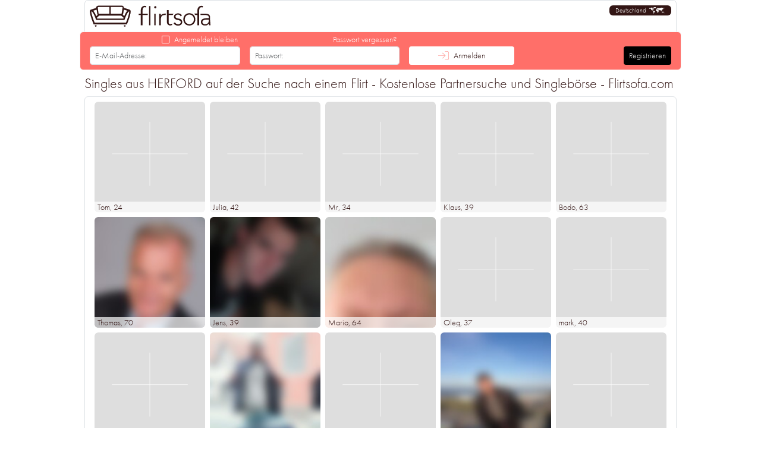

--- FILE ---
content_type: text/html; charset=UTF-8
request_url: https://www.flirtsofa.com/singles-flirt-herford/?locale=de-de
body_size: 8308
content:
<!DOCTYPE html> <html lang="de"> <head> <meta charset="UTF-8"> <meta name="viewport" content="width=device-width, initial-scale=1.0, shrink-to-fit=no"> <meta name="author" content="SoKoSys Softwarekontrollsysteme, Germany"> <meta name="robots" content="all"> <meta name="description" content="Singles aus HERFORD auf der Suche nach einem Flirt - Kostenlose Partnersuche und Singlebörse - Flirtsofa.com"> <meta name="keywords" content="Flirt, Dating, Singlebörse, Liebe, Chat, Freunde, Singles, kostenlos, Suche, Suchen, Romantik, Flirts, Online Dating, Seitensprung, Fremdgehen, Deutschland, Herford" /> <title>Singles aus HERFORD auf der Suche nach einem Flirt - Kostenlose Partnersuche und Singlebörse - Flirtsofa.com</title> <link rel="alternate" hreflang="de-AT" href="https://www.flirtsofa.com/singles-flirt-herford//?locale=de-AT" /> <link rel="alternate" hreflang="de-CH" href="https://www.flirtsofa.com/singles-flirt-herford//?locale=de-CH" /> <link rel="alternate" hreflang="de-DE" href="https://www.flirtsofa.com/singles-flirt-herford//?locale=de-DE" /> <link rel="alternate" hreflang="en-AU" href="https://www.flirtsofa.com/singles-flirt-herford//?locale=en-AU" /> <link rel="alternate" hreflang="en-GB" href="https://www.flirtsofa.com/singles-flirt-herford//?locale=en-GB" /> <link rel="alternate" hreflang="en-US" href="https://www.flirtsofa.com/singles-flirt-herford//?locale=en-US" /> <link rel="icon" href="/favicon-32.png" sizes="32x32"> <link rel="icon" href="/favicon-128.png" sizes="128x128"> <link rel="icon" href="/favicon-192.png" sizes="192x192"> <link rel="shortcut icon" href="/favicon-196.png" sizes="196x196"> <link rel="apple-touch-icon" href="/favicon-152.png" sizes="152x152"> <link rel="apple-touch-icon" href="/favicon-167.png" sizes="167x167"> <link rel="apple-touch-icon" href="/favicon-180.png" sizes="180x180"> <style>
			@media (prefers-color-scheme: dark) {
				html {
					background-color: #111827;
				}
			}
			@font-face {
				font-family: 'FontLight';
				src: url('/fonts/f.woff2') format('woff2');
				font-weight: normal;
				font-style: normal;
				font-display: swap;
			}
			@font-face {
				font-family: 'FontMedium';
				src: url('/fonts/fm.woff2') format('woff2');
				font-weight: normal;
				font-style: normal;
				font-display: swap;
			}
		</style> <link rel="stylesheet" href="https://static.flirtsofa.com/styles/v2024020402_style.css" /> <script src="/script/v2024020402_lazysizes.min.js" async=""></script> <script>
				var _paq = window._paq = window._paq || [];
				_paq.push(['trackPageView']);
				_paq.push(['enableLinkTracking']);
				(function() {
					var u="https://stats.sokosys.eu/";
					_paq.push(['setTrackerUrl', u+'matomo.php']);
					_paq.push(['setSiteId', '3']);
					var d=document, g=d.createElement('script'), s=d.getElementsByTagName('script')[0];
					g.async=true; g.src=u+'matomo.js'; s.parentNode.insertBefore(g,s);
				})();
			</script> </head> <body class="bodyDark"> <div id="app" class="m-auto w-100 position-relative"> <div id="headerContainer" class="w-100"> <div class="rounded-top border-top border-end border-start ms-2 me-2 p-2 bg-white position-relative"> <div class="d-flex justify-content-between align-items-start"> <div class="d-flex"> <a href="/" class="nohover" title="flirtsofa.com"> <div id="logo"></div> </a> </div> <div class="d-flex justify-content-center"> <a id="languageMenuCollapse" href="#languageMenu" class="nohover" data-bs-toggle="collapse" role="button" aria-expanded="false" aria-controls="languageMenu"> <div class="languageSelector d-flex rounded text-white bgBlack" title="Deutschland"> <div class="d-flex align-items-center">
											Deutschland
										</div> <div class="d-flex align-items-center ms-1"> <img data-src="/header/world.svg" class="lazyload" width="28" height="11" alt="Sprachauswahl"> </div> </div> </a> </div> </div> <div id="languageMenu" class="collapse"> <div class="card card-body mt-3 mb-2 mx-2"> <div class="d-grid gridGap16-24 grid-template-2 grid-template-md-3 grid-template-lg-6 overflow-hidden"> <a href="https://www.flirtsofa.com?locale=en-au" class="black" title="Australia"> <div class="d-flex align-items-center rounded px-2 py-1 bgLightGray"> <img data-src="/header/flag_au.svg" class="lazyload" width="30" height="20" alt="Australia"> <div class="ms-1 text-truncate d-none d-sm-block">
													Australia
												</div> <div class="ms-1 text-truncate d-sm-none">
																											Australia
																									</div> </div> </a> <a href="https://www.flirtsofa.com?locale=de-de" class="white" title="Deutschland"> <div class="d-flex align-items-center rounded px-2 py-1 bgRed"> <img data-src="/header/flag_de.svg" class="lazyload" width="30" height="20" alt="Deutschland"> <div class="ms-1 text-truncate d-none d-sm-block">
													Deutschland
												</div> <div class="ms-1 text-truncate d-sm-none">
																											Deutschland
																									</div> </div> </a> <a href="https://www.flirtsofa.com?locale=de-at" class="black" title="Österreich"> <div class="d-flex align-items-center rounded px-2 py-1 bgLightGray"> <img data-src="/header/flag_at.svg" class="lazyload" width="30" height="20" alt="Österreich"> <div class="ms-1 text-truncate d-none d-sm-block">
													Österreich
												</div> <div class="ms-1 text-truncate d-sm-none">
																											Österreich
																									</div> </div> </a> <a href="https://www.flirtsofa.com?locale=de-ch" class="black" title="Schweiz"> <div class="d-flex align-items-center rounded px-2 py-1 bgLightGray"> <img data-src="/header/flag_ch.svg" class="lazyload" width="30" height="20" alt="Schweiz"> <div class="ms-1 text-truncate d-none d-sm-block">
													Schweiz
												</div> <div class="ms-1 text-truncate d-sm-none">
																											Schweiz
																									</div> </div> </a> <a href="https://www.flirtsofa.com?locale=en-gb" class="black" title="United Kingdom"> <div class="d-flex align-items-center rounded px-2 py-1 bgLightGray"> <img data-src="/header/flag_gb.svg" class="lazyload" width="30" height="20" alt="United Kingdom"> <div class="ms-1 text-truncate d-none d-sm-block">
													United Kingdom
												</div> <div class="ms-1 text-truncate d-sm-none">
																											United Kingdom
																									</div> </div> </a> <a href="https://www.flirtsofa.com?locale=en-us" class="black" title="United States"> <div class="d-flex align-items-center rounded px-2 py-1 bgLightGray"> <img data-src="/header/flag_us.svg" class="lazyload" width="30" height="20" alt="United States"> <div class="ms-1 text-truncate d-none d-sm-block">
													United States
												</div> <div class="ms-1 text-truncate d-sm-none">
																											United States
																									</div> </div> </a> </div> </div> </div> </div> </div> <nav id="mainBar" class="overflow-hidden sticky"> <div class="d-none d-md-block"> <form method="post" action="/" novalidate="novalidate"> <div class="bgRed borderLightGray d-flex align-items-end pb-2 rounded text-white"> <div class="ms-3 w-25"> <div class="text-s d-flex align-items-center justify-content-end pe-1 small"> <input id="autologin" type="checkbox" class="white" name="autologin" aria-label="Angemeldet bleiben"> <label for="autologin" class="ms-1" title="Angemeldet bleiben">
							Angemeldet bleiben
						</label> </div> <div class="input-group-sm"> <input type="email" class="form-control" name="login_mail" maxlength="200" placeholder="E-Mail-Adresse:"> </div> </div> <div class="ms-3 w-25"> <div class="text-s d-flex justify-content-end pe-1 small"> <a href="/passwort-zuruecksetzen/" class="white" title="Passwort vergessen?">
							Passwort vergessen?
						</a> </div> <div class="input-group-sm"> <input type="password" class="form-control" name="login_password" maxlength="200" placeholder="Passwort:"> </div> </div> <div class="ms-3"> <button type="submit" class="btn btn-sm btnWhite pe-5 ps-5 d-flex align-items-center red" name="login" title="Anmelden"> <svg xmlns="http://www.w3.org/2000/svg" height="1.25em" viewBox="0 0 512 512"><path fill="currentColor" d="M213.7 114.3l136 136c3.1 3.1 3.1 8.2 0 11.3l-136 136c-3.1 3.1-8.2 3.1-11.3 0s-3.1-8.2 0-11.3L324.7 264 8 264c-4.4 0-8-3.6-8-8s3.6-8 8-8l316.7 0L202.3 125.7c-3.1-3.1-3.1-8.2 0-11.3s8.2-3.1 11.3 0zM328 464l96 0c39.8 0 72-32.2 72-72l0-272c0-39.8-32.2-72-72-72l-96 0c-4.4 0-8-3.6-8-8s3.6-8 8-8l96 0c48.6 0 88 39.4 88 88l0 272c0 48.6-39.4 88-88 88l-96 0c-4.4 0-8-3.6-8-8s3.6-8 8-8z"/></svg> <span class="black ms-2">
							Anmelden
						</span> </button> </div> <div class="d-flex flex-fill justify-content-end me-3"> <a href="/registrieren/" class="white" title="Registrieren"> <button type="button" class="btn btn-sm btnBlack white d-flex justify-content-center align-items-center" title="Registrieren">
							Registrieren
						</button> </a> </div> </div> </form> </div> <div class="d-md-none bgRed borderLightGrayBottom text-center text-white p-1">
						Kostenlose Partnersuche und Online Dating
					</div> </nav> <div id="contentContainer" class="contentContainer mx-3 mx-md-2 pt-2"> <h4 class="mb-2">
	Singles aus HERFORD auf der Suche nach einem Flirt - Kostenlose Partnersuche und Singlebörse - Flirtsofa.com
</h4> <div class="border rounded px-3 py-2 mb-3"> <div class="peopleListContainer-extraLarge"> <a href="/_88fcd3f7d2" title="Tom"> <div class="peopleListItem overflow-hidden rounded-bottom"> <div title="Tom, Single aus Herford"> <img data-src="/gfx/placeholder.svg" srcset="[data-uri]" class="lazyload img-fluid rounded w-100" width="186" height="186" alt="Tom, Single aus Herford"> </div> <div class="info" :class="{ 'bg-light' : !memberDataItem.imageUrl }"> <div class="name black">
								Tom
							</div> <div class="age black">
								, 24
							</div> </div> </div> </a> <a href="/_604536d3fa" title="Julia"> <div class="peopleListItem overflow-hidden rounded-bottom"> <div title="Julia, Single aus Herford (Herford)"> <img data-src="/gfx/placeholder.svg" srcset="[data-uri]" class="lazyload img-fluid rounded w-100" width="186" height="186" alt="Julia, Single aus Herford (Herford)"> </div> <div class="info" :class="{ 'bg-light' : !memberDataItem.imageUrl }"> <div class="name black">
								Julia
							</div> <div class="age black">
								, 42
							</div> </div> </div> </a> <a href="/_67c6cff970" title="Mr"> <div class="peopleListItem overflow-hidden rounded-bottom"> <div title="Mr, Single aus Herford"> <img data-src="/gfx/placeholder.svg" srcset="[data-uri]" class="lazyload img-fluid rounded w-100" width="186" height="186" alt="Mr, Single aus Herford"> </div> <div class="info" :class="{ 'bg-light' : !memberDataItem.imageUrl }"> <div class="name black">
								Mr
							</div> <div class="age black">
								, 34
							</div> </div> </div> </a> <a href="/_a3bc025b41" title="Klaus"> <div class="peopleListItem overflow-hidden rounded-bottom"> <div title="Klaus, Single aus Herford"> <img data-src="/gfx/placeholder.svg" srcset="[data-uri]" class="lazyload img-fluid rounded w-100" width="186" height="186" alt="Klaus, Single aus Herford"> </div> <div class="info" :class="{ 'bg-light' : !memberDataItem.imageUrl }"> <div class="name black">
								Klaus
							</div> <div class="age black">
								, 39
							</div> </div> </div> </a> <a href="/_b36efc6304" title="Bodo"> <div class="peopleListItem overflow-hidden rounded-bottom"> <div title="Bodo, Single aus Herford"> <img data-src="/gfx/placeholder.svg" srcset="[data-uri]" class="lazyload img-fluid rounded w-100" width="186" height="186" alt="Bodo, Single aus Herford"> </div> <div class="info" :class="{ 'bg-light' : !memberDataItem.imageUrl }"> <div class="name black">
								Bodo
							</div> <div class="age black">
								, 63
							</div> </div> </div> </a> <a href="/_772763c96b" title="Thomas"> <div class="peopleListItem overflow-hidden rounded-bottom"> <div title="Thomas, Single aus Herford (Herford)"> <img data-src="https://static.flirtsofa.com/storage/fetch/89ae98b547d5718330752e9b760fece0_19.jpg" class="lazyload img-fluid rounded w-100" width="186" height="186" alt="Thomas, Single aus Herford (Herford)" /> </div> <div class="info" :class="{ 'bg-light' : !memberDataItem.imageUrl }"> <div class="name black">
								Thomas
							</div> <div class="age black">
								, 70
							</div> </div> </div> </a> <a href="/_91e8bcf834" title="Jens"> <div class="peopleListItem overflow-hidden rounded-bottom"> <div title="Jens, Single aus Herford (Herford)"> <img data-src="https://static.flirtsofa.com/storage/fetch/75eb8fe12e3916dc724ce151594efe30_19.jpg" class="lazyload img-fluid rounded w-100" width="186" height="186" alt="Jens, Single aus Herford (Herford)" /> </div> <div class="info" :class="{ 'bg-light' : !memberDataItem.imageUrl }"> <div class="name black">
								Jens
							</div> <div class="age black">
								, 39
							</div> </div> </div> </a> <a href="/_ee7a6169d5" title="Mario"> <div class="peopleListItem overflow-hidden rounded-bottom"> <div title="Mario, Single aus Herford"> <img data-src="https://static.flirtsofa.com/storage/fetch/d0f3e39b82e72b04002e99a138c2f787_19.jpg" class="lazyload img-fluid rounded w-100" width="186" height="186" alt="Mario, Single aus Herford" /> </div> <div class="info" :class="{ 'bg-light' : !memberDataItem.imageUrl }"> <div class="name black">
								Mario
							</div> <div class="age black">
								, 64
							</div> </div> </div> </a> <a href="/_b2075256b8" title="Oleg"> <div class="peopleListItem overflow-hidden rounded-bottom"> <div title="Oleg, Single aus Herford"> <img data-src="/gfx/placeholder.svg" srcset="[data-uri]" class="lazyload img-fluid rounded w-100" width="186" height="186" alt="Oleg, Single aus Herford"> </div> <div class="info" :class="{ 'bg-light' : !memberDataItem.imageUrl }"> <div class="name black">
								Oleg
							</div> <div class="age black">
								, 37
							</div> </div> </div> </a> <a href="/_419d701c4f" title="mark"> <div class="peopleListItem overflow-hidden rounded-bottom"> <div title="mark, Single aus Herford"> <img data-src="/gfx/placeholder.svg" srcset="[data-uri]" class="lazyload img-fluid rounded w-100" width="186" height="186" alt="mark, Single aus Herford"> </div> <div class="info" :class="{ 'bg-light' : !memberDataItem.imageUrl }"> <div class="name black">
								mark
							</div> <div class="age black">
								, 40
							</div> </div> </div> </a> <a href="/_dd6fdc5e0d" title="Niko"> <div class="peopleListItem overflow-hidden rounded-bottom"> <div title="Niko, Single aus Herford"> <img data-src="/gfx/placeholder.svg" srcset="[data-uri]" class="lazyload img-fluid rounded w-100" width="186" height="186" alt="Niko, Single aus Herford"> </div> <div class="info" :class="{ 'bg-light' : !memberDataItem.imageUrl }"> <div class="name black">
								Niko
							</div> <div class="age black">
								, 51
							</div> </div> </div> </a> <a href="/_2d8afeffca" title="ENGR Bentny"> <div class="peopleListItem overflow-hidden rounded-bottom"> <div title="ENGR Bentny, Single aus Herford (Elverdissen)"> <img data-src="https://static.flirtsofa.com/storage/fetch/6486b95c5dd15b02cc23f70a61c5606d_19.jpg" class="lazyload img-fluid rounded w-100" width="186" height="186" alt="ENGR Bentny, Single aus Herford (Elverdissen)" /> </div> <div class="info" :class="{ 'bg-light' : !memberDataItem.imageUrl }"> <div class="name black">
								ENGR Bentny
							</div> <div class="age black">
								, 42
							</div> </div> </div> </a> <a href="/_ead8c26f56" title="Markus"> <div class="peopleListItem overflow-hidden rounded-bottom"> <div title="Markus, Single aus Herford (Falkendiek)"> <img data-src="/gfx/placeholder.svg" srcset="[data-uri]" class="lazyload img-fluid rounded w-100" width="186" height="186" alt="Markus, Single aus Herford (Falkendiek)"> </div> <div class="info" :class="{ 'bg-light' : !memberDataItem.imageUrl }"> <div class="name black">
								Markus
							</div> <div class="age black">
								, 59
							</div> </div> </div> </a> <a href="/_ced14cca3d" title="Klaus"> <div class="peopleListItem overflow-hidden rounded-bottom"> <div title="Klaus, Single aus Herford"> <img data-src="https://static.flirtsofa.com/storage/fetch/5ca923f1f914a75d8d5d98ec9eb5148c_19.jpg" class="lazyload img-fluid rounded w-100" width="186" height="186" alt="Klaus, Single aus Herford" /> </div> <div class="info" :class="{ 'bg-light' : !memberDataItem.imageUrl }"> <div class="name black">
								Klaus
							</div> <div class="age black">
								, 61
							</div> </div> </div> </a> <a href="/_ec70103f02" title="shanw"> <div class="peopleListItem overflow-hidden rounded-bottom"> <div title="shanw, Single aus Herford"> <img data-src="/gfx/placeholder.svg" srcset="[data-uri]" class="lazyload img-fluid rounded w-100" width="186" height="186" alt="shanw, Single aus Herford"> </div> <div class="info" :class="{ 'bg-light' : !memberDataItem.imageUrl }"> <div class="name black">
								shanw
							</div> <div class="age black">
								, 34
							</div> </div> </div> </a> <a href="/_c1a46b559c" title="Tammy"> <div class="peopleListItem overflow-hidden rounded-bottom"> <div title="Tammy, Single aus Herford"> <img data-src="https://static.flirtsofa.com/storage/fetch/33138bdad9fbd4fe82d99d244d4d29b3_19.jpg" class="lazyload img-fluid rounded w-100" width="186" height="186" alt="Tammy, Single aus Herford" /> </div> <div class="info" :class="{ 'bg-light' : !memberDataItem.imageUrl }"> <div class="name black">
								Tammy
							</div> <div class="age black">
								, 28
							</div> </div> </div> </a> <a href="/_7db13a7b67" title="Jochen"> <div class="peopleListItem overflow-hidden rounded-bottom"> <div title="Jochen, Single aus Herford"> <img data-src="/gfx/placeholder.svg" srcset="[data-uri]" class="lazyload img-fluid rounded w-100" width="186" height="186" alt="Jochen, Single aus Herford"> </div> <div class="info" :class="{ 'bg-light' : !memberDataItem.imageUrl }"> <div class="name black">
								Jochen
							</div> <div class="age black">
								, 39
							</div> </div> </div> </a> <a href="/_770c353dd6" title="Ben-Luca"> <div class="peopleListItem overflow-hidden rounded-bottom"> <div title="Ben-Luca, Single aus Herford"> <img data-src="https://static.flirtsofa.com/storage/fetch/47b53340210959b30b3a9aa795a1cf3d_19.jpg" class="lazyload img-fluid rounded w-100" width="186" height="186" alt="Ben-Luca, Single aus Herford" /> </div> <div class="info" :class="{ 'bg-light' : !memberDataItem.imageUrl }"> <div class="name black">
								Ben-Luca
							</div> <div class="age black">
								, 31
							</div> </div> </div> </a> <a href="/_d8a5fdf91a" title="Karl-Heinz"> <div class="peopleListItem overflow-hidden rounded-bottom"> <div title="Karl-Heinz, Single aus Herford (Innenstadt)"> <img data-src="https://static.flirtsofa.com/storage/fetch/5d3227f6c0e7540d320f5bb6aee0048c_19.jpg" class="lazyload img-fluid rounded w-100" width="186" height="186" alt="Karl-Heinz, Single aus Herford (Innenstadt)" /> </div> <div class="info" :class="{ 'bg-light' : !memberDataItem.imageUrl }"> <div class="name black">
								Karl-Heinz
							</div> <div class="age black">
								, 66
							</div> </div> </div> </a> <a href="/_0e12004f91" title="neo"> <div class="peopleListItem overflow-hidden rounded-bottom"> <div title="neo, Single aus Herford"> <img data-src="/gfx/placeholder.svg" srcset="[data-uri]" class="lazyload img-fluid rounded w-100" width="186" height="186" alt="neo, Single aus Herford"> </div> <div class="info" :class="{ 'bg-light' : !memberDataItem.imageUrl }"> <div class="name black">
								neo
							</div> <div class="age black">
								, 63
							</div> </div> </div> </a> </div> </div> <div id="blurbRegistration" data-country="de"></div> <script type="module" src="/assets/blurb-Bc6cT8eu.js" async=""></script> <div id="accordionLocation" class="accordion mt-4"> <div class="accordion-item"> <h2 id="locationHead0" class="accordion-header"> <button class="accordion-button" type="button" data-bs-toggle="collapse" data-bs-target="#locationText0" aria-expanded="true" aria-controls="#locationText0">
					Singles
				</button> </h2> <div id="locationText0" class="accordion-collapse collapse show" aria-labelledby="locationHead0" data-bs-parent="#accordionLocation"> <div class="accordion-body dark-bgWhite dark-black"> <span class="bold_text">Kostenlose Partnersuche und Singlebörse für Singles in: </span> <a href="/singles-augsburg" title="Singles Augsburg">Augsburg</a>, <a href="/singles-bamberg" title="Singles Bamberg">Bamberg</a>, <a href="/singles-bergischgladbach" title="Singles Bergisch Gladbach">Bergisch Gladbach</a>, <a href="/singles-brandenburganderhavel" title="Singles Brandenburg an der Havel">Brandenburg an der Havel</a>, <a href="/singles-dessaurosslau" title="Singles Dessau-Roßlau">Dessau-Roßlau</a>, <a href="/singles-dresden" title="Singles Dresden">Dresden</a>, <a href="/singles-dueren" title="Singles Düren">Düren</a>, <a href="/singles-erfurt" title="Singles Erfurt">Erfurt</a>, <a href="/singles-erlangen" title="Singles Erlangen">Erlangen</a>, <a href="/singles-flensburg" title="Singles Flensburg">Flensburg</a>, <a href="/singles-fuerth" title="Singles Fürth">Fürth</a>, <a href="/singles-gelsenkirchen" title="Singles Gelsenkirchen">Gelsenkirchen</a>, <a href="/singles-gera" title="Singles Gera">Gera</a>, <a href="/singles-hallesaale" title="Singles Halle (Saale)">Halle (Saale)</a>, <a href="/singles-kassel" title="Singles Kassel">Kassel</a>, <a href="/singles-kempten" title="Singles Kempten">Kempten</a>, <a href="/singles-krefeld" title="Singles Krefeld">Krefeld</a>, <a href="/singles-leipzig" title="Singles Leipzig">Leipzig</a>, <a href="/singles-lippstadt" title="Singles Lippstadt">Lippstadt</a>, <a href="/singles-ludwigsburg" title="Singles Ludwigsburg">Ludwigsburg</a>, <a href="/singles-luedenscheid" title="Singles Lüdenscheid">Lüdenscheid</a>, <a href="/singles-paderborn" title="Singles Paderborn">Paderborn</a>, <a href="/singles-potsdam" title="Singles Potsdam">Potsdam</a>, <a href="/singles-reutlingen" title="Singles Reutlingen">Reutlingen</a>, <a href="/singles-siegen" title="Singles Siegen">Siegen</a>, <a href="/singles-troisdorf" title="Singles Troisdorf">Troisdorf</a>, <a href="/singles-ulm" title="Singles Ulm">Ulm</a>, <a href="/singles-viersen" title="Singles Viersen">Viersen</a>, <a href="/singles-villingenschwenningen" title="Singles Villingen-Schwenningen">Villingen-Schwenningen</a>, <a href="/singles-wolfsburg" title="Singles Wolfsburg">Wolfsburg</a> </div> </div> </div> <div class="accordion-item"> <h2 id="locationHead1" class="accordion-header"> <button class="accordion-button collapsed" type="button" data-bs-toggle="collapse" data-bs-target="#locationText1" aria-expanded="false" aria-controls="#locationText1">
					Feste Beziehung
				</button> </h2> <div id="locationText1" class="accordion-collapse collapse" aria-labelledby="locationHead1" data-bs-parent="#accordionLocation"> <div class="accordion-body dark-bgWhite dark-black"> <span class="bold_text">Kostenlose Partnersuche und Singlebörse für feste Beziehungen in: </span> <a href="/singles-festebeziehung-aalen" title="Feste Beziehung Aalen">Aalen</a>, <a href="/singles-festebeziehung-bamberg" title="Feste Beziehung Bamberg">Bamberg</a>, <a href="/singles-festebeziehung-bielefeld" title="Feste Beziehung Bielefeld">Bielefeld</a>, <a href="/singles-festebeziehung-castroprauxel" title="Feste Beziehung Castrop-Rauxel">Castrop-Rauxel</a>, <a href="/singles-festebeziehung-delmenhorst" title="Feste Beziehung Delmenhorst">Delmenhorst</a>, <a href="/singles-festebeziehung-dinslaken" title="Feste Beziehung Dinslaken">Dinslaken</a>, <a href="/singles-festebeziehung-dueren" title="Feste Beziehung Düren">Düren</a>, <a href="/singles-festebeziehung-erfurt" title="Feste Beziehung Erfurt">Erfurt</a>, <a href="/singles-festebeziehung-essen" title="Feste Beziehung Essen">Essen</a>, <a href="/singles-festebeziehung-flensburg" title="Feste Beziehung Flensburg">Flensburg</a>, <a href="/singles-festebeziehung-fuerth" title="Feste Beziehung Fürth">Fürth</a>, <a href="/singles-festebeziehung-gera" title="Feste Beziehung Gera">Gera</a>, <a href="/singles-festebeziehung-gladbeck" title="Feste Beziehung Gladbeck">Gladbeck</a>, <a href="/singles-festebeziehung-herne" title="Feste Beziehung Herne">Herne</a>, <a href="/singles-festebeziehung-hildesheim" title="Feste Beziehung Hildesheim">Hildesheim</a>, <a href="/singles-festebeziehung-karlsruhe" title="Feste Beziehung Karlsruhe">Karlsruhe</a>, <a href="/singles-festebeziehung-kassel" title="Feste Beziehung Kassel">Kassel</a>, <a href="/singles-festebeziehung-luenen" title="Feste Beziehung Lünen">Lünen</a>, <a href="/singles-festebeziehung-neubrandenburg" title="Feste Beziehung Neubrandenburg">Neubrandenburg</a>, <a href="/singles-festebeziehung-neuwied" title="Feste Beziehung Neuwied">Neuwied</a>, <a href="/singles-festebeziehung-oberhausen" title="Feste Beziehung Oberhausen">Oberhausen</a>, <a href="/singles-festebeziehung-oldenburg" title="Feste Beziehung Oldenburg">Oldenburg</a>, <a href="/singles-festebeziehung-potsdam" title="Feste Beziehung Potsdam">Potsdam</a>, <a href="/singles-festebeziehung-reutlingen" title="Feste Beziehung Reutlingen">Reutlingen</a>, <a href="/singles-festebeziehung-schwerin" title="Feste Beziehung Schwerin">Schwerin</a>, <a href="/singles-festebeziehung-stuttgart" title="Feste Beziehung Stuttgart">Stuttgart</a>, <a href="/singles-festebeziehung-tuebingen" title="Feste Beziehung Tübingen">Tübingen</a>, <a href="/singles-festebeziehung-villingenschwenningen" title="Feste Beziehung Villingen-Schwenningen">Villingen-Schwenningen</a>, <a href="/singles-festebeziehung-worms" title="Feste Beziehung Worms">Worms</a>, <a href="/singles-festebeziehung-zwickau" title="Feste Beziehung Zwickau">Zwickau</a> </div> </div> </div> <div class="accordion-item"> <h2 id="locationHead2" class="accordion-header"> <button class="accordion-button collapsed" type="button" data-bs-toggle="collapse" data-bs-target="#locationText2" aria-expanded="false" aria-controls="#locationText2">
					Partybegleitung
				</button> </h2> <div id="locationText2" class="accordion-collapse collapse" aria-labelledby="locationHead2" data-bs-parent="#accordionLocation"> <div class="accordion-body dark-bgWhite dark-black"> <span class="bold_text">Kostenlose Partnersuche und Singlebörse für Partybegleitungen in: </span> <a href="/singles-partybegleitung-bayreuth" title="Partybegleitung Bayreuth">Bayreuth</a>, <a href="/singles-partybegleitung-bielefeld" title="Partybegleitung Bielefeld">Bielefeld</a>, <a href="/singles-partybegleitung-bonn" title="Partybegleitung Bonn">Bonn</a>, <a href="/singles-partybegleitung-braunschweig" title="Partybegleitung Braunschweig">Braunschweig</a>, <a href="/singles-partybegleitung-bremerhaven" title="Partybegleitung Bremerhaven">Bremerhaven</a>, <a href="/singles-partybegleitung-cottbus" title="Partybegleitung Cottbus">Cottbus</a>, <a href="/singles-partybegleitung-dorsten" title="Partybegleitung Dorsten">Dorsten</a>, <a href="/singles-partybegleitung-duisburg" title="Partybegleitung Duisburg">Duisburg</a>, <a href="/singles-partybegleitung-erfurt" title="Partybegleitung Erfurt">Erfurt</a>, <a href="/singles-partybegleitung-freiburgimbreisgau" title="Partybegleitung Freiburg im Breisgau">Freiburg im Breisgau</a>, <a href="/singles-partybegleitung-fuerth" title="Partybegleitung Fürth">Fürth</a>, <a href="/singles-partybegleitung-goettingen" title="Partybegleitung Göttingen">Göttingen</a>, <a href="/singles-partybegleitung-guetersloh" title="Partybegleitung Gütersloh">Gütersloh</a>, <a href="/singles-partybegleitung-hallesaale" title="Partybegleitung Halle (Saale)">Halle (Saale)</a>, <a href="/singles-partybegleitung-hannover" title="Partybegleitung Hannover">Hannover</a>, <a href="/singles-partybegleitung-herne" title="Partybegleitung Herne">Herne</a>, <a href="/singles-partybegleitung-iserlohn" title="Partybegleitung Iserlohn">Iserlohn</a>, <a href="/singles-partybegleitung-jena" title="Partybegleitung Jena">Jena</a>, <a href="/singles-partybegleitung-karlsruhe" title="Partybegleitung Karlsruhe">Karlsruhe</a>, <a href="/singles-partybegleitung-kempten" title="Partybegleitung Kempten">Kempten</a>, <a href="/singles-partybegleitung-kerpen" title="Partybegleitung Kerpen">Kerpen</a>, <a href="/singles-partybegleitung-lippstadt" title="Partybegleitung Lippstadt">Lippstadt</a>, <a href="/singles-partybegleitung-magdeburg" title="Partybegleitung Magdeburg">Magdeburg</a>, <a href="/singles-partybegleitung-mannheim" title="Partybegleitung Mannheim">Mannheim</a>, <a href="/singles-partybegleitung-moers" title="Partybegleitung Moers">Moers</a>, <a href="/singles-partybegleitung-regensburg" title="Partybegleitung Regensburg">Regensburg</a>, <a href="/singles-partybegleitung-rheine" title="Partybegleitung Rheine">Rheine</a>, <a href="/singles-partybegleitung-viersen" title="Partybegleitung Viersen">Viersen</a>, <a href="/singles-partybegleitung-wiesbaden" title="Partybegleitung Wiesbaden">Wiesbaden</a>, <a href="/singles-partybegleitung-wuppertal" title="Partybegleitung Wuppertal">Wuppertal</a> </div> </div> </div> <div class="accordion-item"> <h2 id="locationHead3" class="accordion-header"> <button class="accordion-button collapsed" type="button" data-bs-toggle="collapse" data-bs-target="#locationText3" aria-expanded="false" aria-controls="#locationText3">
					Flirt
				</button> </h2> <div id="locationText3" class="accordion-collapse collapse" aria-labelledby="locationHead3" data-bs-parent="#accordionLocation"> <div class="accordion-body dark-bgWhite dark-black"> <span class="bold_text">Kostenlose Partnersuche und Singlebörse für Flirts in: </span> <a href="/singles-flirt-aachen" title="Flirt Aachen">Aachen</a>, <a href="/singles-flirt-arnsberg" title="Flirt Arnsberg">Arnsberg</a>, <a href="/singles-flirt-aschaffenburg" title="Flirt Aschaffenburg">Aschaffenburg</a>, <a href="/singles-flirt-bayreuth" title="Flirt Bayreuth">Bayreuth</a>, <a href="/singles-flirt-bottrop" title="Flirt Bottrop">Bottrop</a>, <a href="/singles-flirt-braunschweig" title="Flirt Braunschweig">Braunschweig</a>, <a href="/singles-flirt-bremen" title="Flirt Bremen">Bremen</a>, <a href="/singles-flirt-bremerhaven" title="Flirt Bremerhaven">Bremerhaven</a>, <a href="/singles-flirt-castroprauxel" title="Flirt Castrop-Rauxel">Castrop-Rauxel</a>, <a href="/singles-flirt-celle" title="Flirt Celle">Celle</a>, <a href="/singles-flirt-chemnitz" title="Flirt Chemnitz">Chemnitz</a>, <a href="/singles-flirt-delmenhorst" title="Flirt Delmenhorst">Delmenhorst</a>, <a href="/singles-flirt-dortmund" title="Flirt Dortmund">Dortmund</a>, <a href="/singles-flirt-duisburg" title="Flirt Duisburg">Duisburg</a>, <a href="/singles-flirt-fuerth" title="Flirt Fürth">Fürth</a>, <a href="/singles-flirt-hannover" title="Flirt Hannover">Hannover</a>, <a href="/singles-flirt-heidelberg" title="Flirt Heidelberg">Heidelberg</a>, <a href="/singles-flirt-heilbronn" title="Flirt Heilbronn">Heilbronn</a>, <a href="/singles-flirt-iserlohn" title="Flirt Iserlohn">Iserlohn</a>, <a href="/singles-flirt-koblenz" title="Flirt Koblenz">Koblenz</a>, <a href="/singles-flirt-mainz" title="Flirt Mainz">Mainz</a>, <a href="/singles-flirt-offenbachammain" title="Flirt Offenbach am Main">Offenbach am Main</a>, <a href="/singles-flirt-remscheid" title="Flirt Remscheid">Remscheid</a>, <a href="/singles-flirt-saarbruecken" title="Flirt Saarbrücken">Saarbrücken</a>, <a href="/singles-flirt-trier" title="Flirt Trier">Trier</a>, <a href="/singles-flirt-velbert" title="Flirt Velbert">Velbert</a>, <a href="/singles-flirt-villingenschwenningen" title="Flirt Villingen-Schwenningen">Villingen-Schwenningen</a>, <a href="/singles-flirt-weimar" title="Flirt Weimar">Weimar</a>, <a href="/singles-flirt-wolfsburg" title="Flirt Wolfsburg">Wolfsburg</a>, <a href="/singles-flirt-wuerzburg" title="Flirt Würzburg">Würzburg</a> </div> </div> </div> <div class="accordion-item"> <h2 id="locationHead4" class="accordion-header"> <button class="accordion-button collapsed" type="button" data-bs-toggle="collapse" data-bs-target="#locationText4" aria-expanded="false" aria-controls="#locationText4">
					Sportpartner
				</button> </h2> <div id="locationText4" class="accordion-collapse collapse" aria-labelledby="locationHead4" data-bs-parent="#accordionLocation"> <div class="accordion-body dark-bgWhite dark-black"> <span class="bold_text">Kostenlose Partnersuche und Singlebörse für Sportpartner in: </span> <a href="/singles-sportpartner-aachen" title="Sportpartner Aachen">Aachen</a>, <a href="/singles-sportpartner-bamberg" title="Sportpartner Bamberg">Bamberg</a>, <a href="/singles-sportpartner-bergischgladbach" title="Sportpartner Bergisch Gladbach">Bergisch Gladbach</a>, <a href="/singles-sportpartner-braunschweig" title="Sportpartner Braunschweig">Braunschweig</a>, <a href="/singles-sportpartner-delmenhorst" title="Sportpartner Delmenhorst">Delmenhorst</a>, <a href="/singles-sportpartner-dresden" title="Sportpartner Dresden">Dresden</a>, <a href="/singles-sportpartner-dueren" title="Sportpartner Düren">Düren</a>, <a href="/singles-sportpartner-esslingenamneckar" title="Sportpartner Esslingen am Neckar">Esslingen am Neckar</a>, <a href="/singles-sportpartner-fuerth" title="Sportpartner Fürth">Fürth</a>, <a href="/singles-sportpartner-hamm" title="Sportpartner Hamm">Hamm</a>, <a href="/singles-sportpartner-heilbronn" title="Sportpartner Heilbronn">Heilbronn</a>, <a href="/singles-sportpartner-jena" title="Sportpartner Jena">Jena</a>, <a href="/singles-sportpartner-kempten" title="Sportpartner Kempten">Kempten</a>, <a href="/singles-sportpartner-kerpen" title="Sportpartner Kerpen">Kerpen</a>, <a href="/singles-sportpartner-koblenz" title="Sportpartner Koblenz">Koblenz</a>, <a href="/singles-sportpartner-konstanz" title="Sportpartner Konstanz">Konstanz</a>, <a href="/singles-sportpartner-krefeld" title="Sportpartner Krefeld">Krefeld</a>, <a href="/singles-sportpartner-koeln" title="Sportpartner Köln">Köln</a>, <a href="/singles-sportpartner-leverkusen" title="Sportpartner Leverkusen">Leverkusen</a>, <a href="/singles-sportpartner-magdeburg" title="Sportpartner Magdeburg">Magdeburg</a>, <a href="/singles-sportpartner-mainz" title="Sportpartner Mainz">Mainz</a>, <a href="/singles-sportpartner-neumuenster" title="Sportpartner Neumünster">Neumünster</a>, <a href="/singles-sportpartner-neuss" title="Sportpartner Neuss">Neuss</a>, <a href="/singles-sportpartner-norderstedt" title="Sportpartner Norderstedt">Norderstedt</a>, <a href="/singles-sportpartner-nuernberg" title="Sportpartner Nürnberg">Nürnberg</a>, <a href="/singles-sportpartner-osnabrueck" title="Sportpartner Osnabrück">Osnabrück</a>, <a href="/singles-sportpartner-ratingen" title="Sportpartner Ratingen">Ratingen</a>, <a href="/singles-sportpartner-recklinghausen" title="Sportpartner Recklinghausen">Recklinghausen</a>, <a href="/singles-sportpartner-rostock" title="Sportpartner Rostock">Rostock</a>, <a href="/singles-sportpartner-trier" title="Sportpartner Trier">Trier</a> </div> </div> </div> <div class="accordion-item"> <h2 id="locationHead5" class="accordion-header"> <button class="accordion-button collapsed" type="button" data-bs-toggle="collapse" data-bs-target="#locationText5" aria-expanded="false" aria-controls="#locationText5">
					Freunde
				</button> </h2> <div id="locationText5" class="accordion-collapse collapse" aria-labelledby="locationHead5" data-bs-parent="#accordionLocation"> <div class="accordion-body dark-bgWhite dark-black"> <span class="bold_text">Kostenlose Partnersuche und Singlebörse für Freunde in: </span> <a href="/singles-freunde-berlin" title="Freunde Berlin">Berlin</a>, <a href="/singles-freunde-bielefeld" title="Freunde Bielefeld">Bielefeld</a>, <a href="/singles-freunde-bonn" title="Freunde Bonn">Bonn</a>, <a href="/singles-freunde-bremen" title="Freunde Bremen">Bremen</a>, <a href="/singles-freunde-castroprauxel" title="Freunde Castrop-Rauxel">Castrop-Rauxel</a>, <a href="/singles-freunde-chemnitz" title="Freunde Chemnitz">Chemnitz</a>, <a href="/singles-freunde-dessaurosslau" title="Freunde Dessau-Roßlau">Dessau-Roßlau</a>, <a href="/singles-freunde-duisburg" title="Freunde Duisburg">Duisburg</a>, <a href="/singles-freunde-essen" title="Freunde Essen">Essen</a>, <a href="/singles-freunde-freiburgimbreisgau" title="Freunde Freiburg im Breisgau">Freiburg im Breisgau</a>, <a href="/singles-freunde-fuerth" title="Freunde Fürth">Fürth</a>, <a href="/singles-freunde-gelsenkirchen" title="Freunde Gelsenkirchen">Gelsenkirchen</a>, <a href="/singles-freunde-guetersloh" title="Freunde Gütersloh">Gütersloh</a>, <a href="/singles-freunde-heilbronn" title="Freunde Heilbronn">Heilbronn</a>, <a href="/singles-freunde-herford" title="Freunde Herford">Herford</a>, <a href="/singles-freunde-ingolstadt" title="Freunde Ingolstadt">Ingolstadt</a>, <a href="/singles-freunde-iserlohn" title="Freunde Iserlohn">Iserlohn</a>, <a href="/singles-freunde-kaiserslautern" title="Freunde Kaiserslautern">Kaiserslautern</a>, <a href="/singles-freunde-leipzig" title="Freunde Leipzig">Leipzig</a>, <a href="/singles-freunde-ludwigshafenamrhein" title="Freunde Ludwigshafen am Rhein">Ludwigshafen am Rhein</a>, <a href="/singles-freunde-lueneburg" title="Freunde Lüneburg">Lüneburg</a>, <a href="/singles-freunde-muelheimanderruhr" title="Freunde Mülheim an der Ruhr">Mülheim an der Ruhr</a>, <a href="/singles-freunde-muenster" title="Freunde Münster">Münster</a>, <a href="/singles-freunde-neubrandenburg" title="Freunde Neubrandenburg">Neubrandenburg</a>, <a href="/singles-freunde-norderstedt" title="Freunde Norderstedt">Norderstedt</a>, <a href="/singles-freunde-pforzheim" title="Freunde Pforzheim">Pforzheim</a>, <a href="/singles-freunde-tuebingen" title="Freunde Tübingen">Tübingen</a>, <a href="/singles-freunde-weimar" title="Freunde Weimar">Weimar</a>, <a href="/singles-freunde-wiesbaden" title="Freunde Wiesbaden">Wiesbaden</a>, <a href="/singles-freunde-wuppertal" title="Freunde Wuppertal">Wuppertal</a> </div> </div> </div> <div class="accordion-item"> <h2 id="locationHead6" class="accordion-header"> <button class="accordion-button collapsed" type="button" data-bs-toggle="collapse" data-bs-target="#locationText6" aria-expanded="false" aria-controls="#locationText6">
					Gesprächspartner
				</button> </h2> <div id="locationText6" class="accordion-collapse collapse" aria-labelledby="locationHead6" data-bs-parent="#accordionLocation"> <div class="accordion-body dark-bgWhite dark-black"> <span class="bold_text">Kostenlose Partnersuche und Singlebörse für Gesprächspartner in: </span> <a href="/singles-gespraechspartner-aalen" title="Gesprächspartner Aalen">Aalen</a>, <a href="/singles-gespraechspartner-berlin" title="Gesprächspartner Berlin">Berlin</a>, <a href="/singles-gespraechspartner-bocholt" title="Gesprächspartner Bocholt">Bocholt</a>, <a href="/singles-gespraechspartner-castroprauxel" title="Gesprächspartner Castrop-Rauxel">Castrop-Rauxel</a>, <a href="/singles-gespraechspartner-darmstadt" title="Gesprächspartner Darmstadt">Darmstadt</a>, <a href="/singles-gespraechspartner-detmold" title="Gesprächspartner Detmold">Detmold</a>, <a href="/singles-gespraechspartner-dortmund" title="Gesprächspartner Dortmund">Dortmund</a>, <a href="/singles-gespraechspartner-giessen" title="Gesprächspartner Gießen">Gießen</a>, <a href="/singles-gespraechspartner-hannover" title="Gesprächspartner Hannover">Hannover</a>, <a href="/singles-gespraechspartner-kempten" title="Gesprächspartner Kempten">Kempten</a>, <a href="/singles-gespraechspartner-krefeld" title="Gesprächspartner Krefeld">Krefeld</a>, <a href="/singles-gespraechspartner-leipzig" title="Gesprächspartner Leipzig">Leipzig</a>, <a href="/singles-gespraechspartner-ludwigshafenamrhein" title="Gesprächspartner Ludwigshafen am Rhein">Ludwigshafen am Rhein</a>, <a href="/singles-gespraechspartner-luedenscheid" title="Gesprächspartner Lüdenscheid">Lüdenscheid</a>, <a href="/singles-gespraechspartner-luenen" title="Gesprächspartner Lünen">Lünen</a>, <a href="/singles-gespraechspartner-mainz" title="Gesprächspartner Mainz">Mainz</a>, <a href="/singles-gespraechspartner-marburg" title="Gesprächspartner Marburg">Marburg</a>, <a href="/singles-gespraechspartner-minden" title="Gesprächspartner Minden">Minden</a>, <a href="/singles-gespraechspartner-moers" title="Gesprächspartner Moers">Moers</a>, <a href="/singles-gespraechspartner-norderstedt" title="Gesprächspartner Norderstedt">Norderstedt</a>, <a href="/singles-gespraechspartner-nuernberg" title="Gesprächspartner Nürnberg">Nürnberg</a>, <a href="/singles-gespraechspartner-osnabrueck" title="Gesprächspartner Osnabrück">Osnabrück</a>, <a href="/singles-gespraechspartner-potsdam" title="Gesprächspartner Potsdam">Potsdam</a>, <a href="/singles-gespraechspartner-ratingen" title="Gesprächspartner Ratingen">Ratingen</a>, <a href="/singles-gespraechspartner-remscheid" title="Gesprächspartner Remscheid">Remscheid</a>, <a href="/singles-gespraechspartner-solingen" title="Gesprächspartner Solingen">Solingen</a>, <a href="/singles-gespraechspartner-ulm" title="Gesprächspartner Ulm">Ulm</a>, <a href="/singles-gespraechspartner-wiesbaden" title="Gesprächspartner Wiesbaden">Wiesbaden</a>, <a href="/singles-gespraechspartner-wilhelmshaven" title="Gesprächspartner Wilhelmshaven">Wilhelmshaven</a>, <a href="/singles-gespraechspartner-wuerzburg" title="Gesprächspartner Würzburg">Würzburg</a> </div> </div> </div> <div class="accordion-item"> <h2 id="locationHead7" class="accordion-header"> <button class="accordion-button collapsed" type="button" data-bs-toggle="collapse" data-bs-target="#locationText7" aria-expanded="false" aria-controls="#locationText7">
					Affäre
				</button> </h2> <div id="locationText7" class="accordion-collapse collapse" aria-labelledby="locationHead7" data-bs-parent="#accordionLocation"> <div class="accordion-body dark-bgWhite dark-black"> <span class="bold_text">Kostenlose Partnersuche und Singlebörse für Affären in: </span> <a href="/singles-affaere-aachen" title="Affäre Aachen">Aachen</a>, <a href="/singles-affaere-aalen" title="Affäre Aalen">Aalen</a>, <a href="/singles-affaere-bayreuth" title="Affäre Bayreuth">Bayreuth</a>, <a href="/singles-affaere-bottrop" title="Affäre Bottrop">Bottrop</a>, <a href="/singles-affaere-braunschweig" title="Affäre Braunschweig">Braunschweig</a>, <a href="/singles-affaere-bremerhaven" title="Affäre Bremerhaven">Bremerhaven</a>, <a href="/singles-affaere-duesseldorf" title="Affäre Düsseldorf">Düsseldorf</a>, <a href="/singles-affaere-erfurt" title="Affäre Erfurt">Erfurt</a>, <a href="/singles-affaere-goettingen" title="Affäre Göttingen">Göttingen</a>, <a href="/singles-affaere-herford" title="Affäre Herford">Herford</a>, <a href="/singles-affaere-landshut" title="Affäre Landshut">Landshut</a>, <a href="/singles-affaere-lippstadt" title="Affäre Lippstadt">Lippstadt</a>, <a href="/singles-affaere-luenen" title="Affäre Lünen">Lünen</a>, <a href="/singles-affaere-mainz" title="Affäre Mainz">Mainz</a>, <a href="/singles-affaere-muelheimanderruhr" title="Affäre Mülheim an der Ruhr">Mülheim an der Ruhr</a>, <a href="/singles-affaere-neubrandenburg" title="Affäre Neubrandenburg">Neubrandenburg</a>, <a href="/singles-affaere-neumuenster" title="Affäre Neumünster">Neumünster</a>, <a href="/singles-affaere-norderstedt" title="Affäre Norderstedt">Norderstedt</a>, <a href="/singles-affaere-pforzheim" title="Affäre Pforzheim">Pforzheim</a>, <a href="/singles-affaere-plauen" title="Affäre Plauen">Plauen</a>, <a href="/singles-affaere-regensburg" title="Affäre Regensburg">Regensburg</a>, <a href="/singles-affaere-remscheid" title="Affäre Remscheid">Remscheid</a>, <a href="/singles-affaere-rheine" title="Affäre Rheine">Rheine</a>, <a href="/singles-affaere-rostock" title="Affäre Rostock">Rostock</a>, <a href="/singles-affaere-troisdorf" title="Affäre Troisdorf">Troisdorf</a>, <a href="/singles-affaere-tuebingen" title="Affäre Tübingen">Tübingen</a>, <a href="/singles-affaere-wiesbaden" title="Affäre Wiesbaden">Wiesbaden</a>, <a href="/singles-affaere-wolfsburg" title="Affäre Wolfsburg">Wolfsburg</a>, <a href="/singles-affaere-wuppertal" title="Affäre Wuppertal">Wuppertal</a>, <a href="/singles-affaere-wuerzburg" title="Affäre Würzburg">Würzburg</a> </div> </div> </div> <div class="accordion-item"> <h2 id="locationHead8" class="accordion-header"> <button class="accordion-button collapsed" type="button" data-bs-toggle="collapse" data-bs-target="#locationText8" aria-expanded="false" aria-controls="#locationText8">
					One Night Stand
				</button> </h2> <div id="locationText8" class="accordion-collapse collapse" aria-labelledby="locationHead8" data-bs-parent="#accordionLocation"> <div class="accordion-body dark-bgWhite dark-black"> <span class="bold_text">Kostenlose Partnersuche und Singlebörse für Singles auf der Suche nach One Night Stands in: </span> <a href="/singles-onenightstand-aalen" title="One Night Stand Aalen">Aalen</a>, <a href="/singles-onenightstand-bamberg" title="One Night Stand Bamberg">Bamberg</a>, <a href="/singles-onenightstand-bremen" title="One Night Stand Bremen">Bremen</a>, <a href="/singles-onenightstand-castroprauxel" title="One Night Stand Castrop-Rauxel">Castrop-Rauxel</a>, <a href="/singles-onenightstand-chemnitz" title="One Night Stand Chemnitz">Chemnitz</a>, <a href="/singles-onenightstand-darmstadt" title="One Night Stand Darmstadt">Darmstadt</a>, <a href="/singles-onenightstand-dessaurosslau" title="One Night Stand Dessau-Roßlau">Dessau-Roßlau</a>, <a href="/singles-onenightstand-detmold" title="One Night Stand Detmold">Detmold</a>, <a href="/singles-onenightstand-erfurt" title="One Night Stand Erfurt">Erfurt</a>, <a href="/singles-onenightstand-hanau" title="One Night Stand Hanau">Hanau</a>, <a href="/singles-onenightstand-heilbronn" title="One Night Stand Heilbronn">Heilbronn</a>, <a href="/singles-onenightstand-hildesheim" title="One Night Stand Hildesheim">Hildesheim</a>, <a href="/singles-onenightstand-iserlohn" title="One Night Stand Iserlohn">Iserlohn</a>, <a href="/singles-onenightstand-kaiserslautern" title="One Night Stand Kaiserslautern">Kaiserslautern</a>, <a href="/singles-onenightstand-kempten" title="One Night Stand Kempten">Kempten</a>, <a href="/singles-onenightstand-kiel" title="One Night Stand Kiel">Kiel</a>, <a href="/singles-onenightstand-koeln" title="One Night Stand Köln">Köln</a>, <a href="/singles-onenightstand-leverkusen" title="One Night Stand Leverkusen">Leverkusen</a>, <a href="/singles-onenightstand-ludwigshafenamrhein" title="One Night Stand Ludwigshafen am Rhein">Ludwigshafen am Rhein</a>, <a href="/singles-onenightstand-luebeck" title="One Night Stand Lübeck">Lübeck</a>, <a href="/singles-onenightstand-muenster" title="One Night Stand Münster">Münster</a>, <a href="/singles-onenightstand-norderstedt" title="One Night Stand Norderstedt">Norderstedt</a>, <a href="/singles-onenightstand-osnabrueck" title="One Night Stand Osnabrück">Osnabrück</a>, <a href="/singles-onenightstand-remscheid" title="One Night Stand Remscheid">Remscheid</a>, <a href="/singles-onenightstand-troisdorf" title="One Night Stand Troisdorf">Troisdorf</a>, <a href="/singles-onenightstand-ulm" title="One Night Stand Ulm">Ulm</a>, <a href="/singles-onenightstand-villingenschwenningen" title="One Night Stand Villingen-Schwenningen">Villingen-Schwenningen</a>, <a href="/singles-onenightstand-wilhelmshaven" title="One Night Stand Wilhelmshaven">Wilhelmshaven</a>, <a href="/singles-onenightstand-witten" title="One Night Stand Witten">Witten</a>, <a href="/singles-onenightstand-wuppertal" title="One Night Stand Wuppertal">Wuppertal</a> </div> </div> </div> </div> </div> <div id="footerContent" class="d-flex flex-wrap mt-4 gray2 bgLightGrayDark bgLightGray rounded"> <div class="d-grid grid-template-md-2 gridGap16-24 me-2 ms-2 p-2 w-100"> <div> <div class="pe-2 ps-2"> <h5>
									Registrieren
								</h5> </div> <div> <hr class="m-0 mt-2" /> </div> <div class="d-grid grid-template-2 p-2"> <div> <a href="/registrieren/" class="gray2" title="Registrieren">
										Registrieren
									</a> </div> </div> </div> <div> <div class="pe-2 ps-2"> <h5>
									Über flirtsofa.com
								</h5> </div> <div> <hr class="m-0 mt-2" /> </div> <div class="d-grid grid-template-2 grid-template-md-3 p-2"> <div> <a href="https://blog.flirtsofa.com" class="gray2" title="Blog" target="_blank">
										Blog
									</a> </div> <div> <a href="/hilfe/" class="gray2" title="Hilfe">
										Hilfe
									</a> </div> <div> <a href="/nutzungsbedingungen/" class="gray2" title="Nutzungsbedingungen">
										Nutzungsbedingungen
									</a> </div> <div> <a href="/impressum/" class="gray2" title="Impressum">
										Impressum
									</a> </div> <div> <a href="/datenschutz/" class="gray2" title="Datenschutz">
										Datenschutz
									</a> </div> </div> </div> </div> <div class="d-flex flex-wrap justify-content-center me-2 ms-2 p-2 text-center small w-100"> <a href="https://www.flirtsofa.com?locale=en-au" class="gray2" title="Australia">
								Australia
							</a>
															&bull;
																				<a href="https://www.flirtsofa.com?locale=de-de" class="gray2" title="Deutschland">
								Deutschland
							</a>
															&bull;
																				<a href="https://www.flirtsofa.com?locale=de-at" class="gray2" title="Österreich">
								Österreich
							</a>
															&bull;
																				<a href="https://www.flirtsofa.com?locale=de-ch" class="gray2" title="Schweiz">
								Schweiz
							</a>
															&bull;
																				<a href="https://www.flirtsofa.com?locale=en-gb" class="gray2" title="United Kingdom">
								United Kingdom
							</a>
															&bull;
																				<a href="https://www.flirtsofa.com?locale=en-us" class="gray2" title="United States">
								United States
							</a> </div> </div> </div> </body> </html>